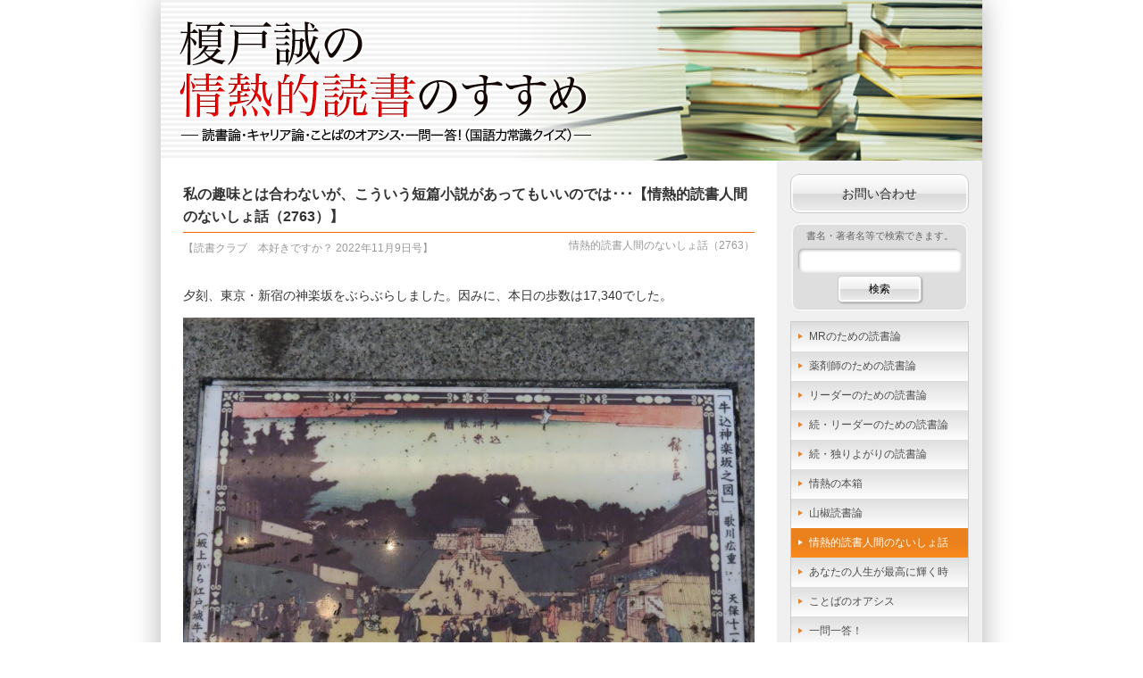

--- FILE ---
content_type: text/html; charset=UTF-8
request_url: https://enokidoblog.net/talk/2022/11/60147
body_size: 53594
content:
<!DOCTYPE HTML>
<html lang="ja">
<head>
<meta charset="utf-8">
<meta http-equiv="X-UA-Compatible" content="IE=edge,chrome=1">
<title>私の趣味とは合わないが、こういう短篇小説があってもいいのでは･･･【情熱的読書人間のないしょ話（2763）】 &laquo;  榎戸誠の情熱的読書のすすめ</title>
<link rel="stylesheet" href="https://enokidoblog.net/wp-content/themes/enokido_2014/style.css?20260349" type="text/css">
<meta name='robots' content='max-image-preview:large' />
<link rel='dns-prefetch' href='//static.addtoany.com' />
<link rel="alternate" type="application/rss+xml" title="榎戸誠の情熱的読書のすすめ &raquo; フィード" href="https://enokidoblog.net/feed" />
<link rel="alternate" type="application/rss+xml" title="榎戸誠の情熱的読書のすすめ &raquo; コメントフィード" href="https://enokidoblog.net/comments/feed" />
<link rel="alternate" title="oEmbed (JSON)" type="application/json+oembed" href="https://enokidoblog.net/wp-json/oembed/1.0/embed?url=https%3A%2F%2Fenokidoblog.net%2Ftalk%2F2022%2F11%2F60147" />
<link rel="alternate" title="oEmbed (XML)" type="text/xml+oembed" href="https://enokidoblog.net/wp-json/oembed/1.0/embed?url=https%3A%2F%2Fenokidoblog.net%2Ftalk%2F2022%2F11%2F60147&#038;format=xml" />
<style id='wp-img-auto-sizes-contain-inline-css' type='text/css'>
img:is([sizes=auto i],[sizes^="auto," i]){contain-intrinsic-size:3000px 1500px}
/*# sourceURL=wp-img-auto-sizes-contain-inline-css */
</style>
<style id='wp-emoji-styles-inline-css' type='text/css'>

	img.wp-smiley, img.emoji {
		display: inline !important;
		border: none !important;
		box-shadow: none !important;
		height: 1em !important;
		width: 1em !important;
		margin: 0 0.07em !important;
		vertical-align: -0.1em !important;
		background: none !important;
		padding: 0 !important;
	}
/*# sourceURL=wp-emoji-styles-inline-css */
</style>
<style id='wp-block-library-inline-css' type='text/css'>
:root{--wp-block-synced-color:#7a00df;--wp-block-synced-color--rgb:122,0,223;--wp-bound-block-color:var(--wp-block-synced-color);--wp-editor-canvas-background:#ddd;--wp-admin-theme-color:#007cba;--wp-admin-theme-color--rgb:0,124,186;--wp-admin-theme-color-darker-10:#006ba1;--wp-admin-theme-color-darker-10--rgb:0,107,160.5;--wp-admin-theme-color-darker-20:#005a87;--wp-admin-theme-color-darker-20--rgb:0,90,135;--wp-admin-border-width-focus:2px}@media (min-resolution:192dpi){:root{--wp-admin-border-width-focus:1.5px}}.wp-element-button{cursor:pointer}:root .has-very-light-gray-background-color{background-color:#eee}:root .has-very-dark-gray-background-color{background-color:#313131}:root .has-very-light-gray-color{color:#eee}:root .has-very-dark-gray-color{color:#313131}:root .has-vivid-green-cyan-to-vivid-cyan-blue-gradient-background{background:linear-gradient(135deg,#00d084,#0693e3)}:root .has-purple-crush-gradient-background{background:linear-gradient(135deg,#34e2e4,#4721fb 50%,#ab1dfe)}:root .has-hazy-dawn-gradient-background{background:linear-gradient(135deg,#faaca8,#dad0ec)}:root .has-subdued-olive-gradient-background{background:linear-gradient(135deg,#fafae1,#67a671)}:root .has-atomic-cream-gradient-background{background:linear-gradient(135deg,#fdd79a,#004a59)}:root .has-nightshade-gradient-background{background:linear-gradient(135deg,#330968,#31cdcf)}:root .has-midnight-gradient-background{background:linear-gradient(135deg,#020381,#2874fc)}:root{--wp--preset--font-size--normal:16px;--wp--preset--font-size--huge:42px}.has-regular-font-size{font-size:1em}.has-larger-font-size{font-size:2.625em}.has-normal-font-size{font-size:var(--wp--preset--font-size--normal)}.has-huge-font-size{font-size:var(--wp--preset--font-size--huge)}.has-text-align-center{text-align:center}.has-text-align-left{text-align:left}.has-text-align-right{text-align:right}.has-fit-text{white-space:nowrap!important}#end-resizable-editor-section{display:none}.aligncenter{clear:both}.items-justified-left{justify-content:flex-start}.items-justified-center{justify-content:center}.items-justified-right{justify-content:flex-end}.items-justified-space-between{justify-content:space-between}.screen-reader-text{border:0;clip-path:inset(50%);height:1px;margin:-1px;overflow:hidden;padding:0;position:absolute;width:1px;word-wrap:normal!important}.screen-reader-text:focus{background-color:#ddd;clip-path:none;color:#444;display:block;font-size:1em;height:auto;left:5px;line-height:normal;padding:15px 23px 14px;text-decoration:none;top:5px;width:auto;z-index:100000}html :where(.has-border-color){border-style:solid}html :where([style*=border-top-color]){border-top-style:solid}html :where([style*=border-right-color]){border-right-style:solid}html :where([style*=border-bottom-color]){border-bottom-style:solid}html :where([style*=border-left-color]){border-left-style:solid}html :where([style*=border-width]){border-style:solid}html :where([style*=border-top-width]){border-top-style:solid}html :where([style*=border-right-width]){border-right-style:solid}html :where([style*=border-bottom-width]){border-bottom-style:solid}html :where([style*=border-left-width]){border-left-style:solid}html :where(img[class*=wp-image-]){height:auto;max-width:100%}:where(figure){margin:0 0 1em}html :where(.is-position-sticky){--wp-admin--admin-bar--position-offset:var(--wp-admin--admin-bar--height,0px)}@media screen and (max-width:600px){html :where(.is-position-sticky){--wp-admin--admin-bar--position-offset:0px}}

/*# sourceURL=wp-block-library-inline-css */
</style><style id='global-styles-inline-css' type='text/css'>
:root{--wp--preset--aspect-ratio--square: 1;--wp--preset--aspect-ratio--4-3: 4/3;--wp--preset--aspect-ratio--3-4: 3/4;--wp--preset--aspect-ratio--3-2: 3/2;--wp--preset--aspect-ratio--2-3: 2/3;--wp--preset--aspect-ratio--16-9: 16/9;--wp--preset--aspect-ratio--9-16: 9/16;--wp--preset--color--black: #000000;--wp--preset--color--cyan-bluish-gray: #abb8c3;--wp--preset--color--white: #ffffff;--wp--preset--color--pale-pink: #f78da7;--wp--preset--color--vivid-red: #cf2e2e;--wp--preset--color--luminous-vivid-orange: #ff6900;--wp--preset--color--luminous-vivid-amber: #fcb900;--wp--preset--color--light-green-cyan: #7bdcb5;--wp--preset--color--vivid-green-cyan: #00d084;--wp--preset--color--pale-cyan-blue: #8ed1fc;--wp--preset--color--vivid-cyan-blue: #0693e3;--wp--preset--color--vivid-purple: #9b51e0;--wp--preset--gradient--vivid-cyan-blue-to-vivid-purple: linear-gradient(135deg,rgb(6,147,227) 0%,rgb(155,81,224) 100%);--wp--preset--gradient--light-green-cyan-to-vivid-green-cyan: linear-gradient(135deg,rgb(122,220,180) 0%,rgb(0,208,130) 100%);--wp--preset--gradient--luminous-vivid-amber-to-luminous-vivid-orange: linear-gradient(135deg,rgb(252,185,0) 0%,rgb(255,105,0) 100%);--wp--preset--gradient--luminous-vivid-orange-to-vivid-red: linear-gradient(135deg,rgb(255,105,0) 0%,rgb(207,46,46) 100%);--wp--preset--gradient--very-light-gray-to-cyan-bluish-gray: linear-gradient(135deg,rgb(238,238,238) 0%,rgb(169,184,195) 100%);--wp--preset--gradient--cool-to-warm-spectrum: linear-gradient(135deg,rgb(74,234,220) 0%,rgb(151,120,209) 20%,rgb(207,42,186) 40%,rgb(238,44,130) 60%,rgb(251,105,98) 80%,rgb(254,248,76) 100%);--wp--preset--gradient--blush-light-purple: linear-gradient(135deg,rgb(255,206,236) 0%,rgb(152,150,240) 100%);--wp--preset--gradient--blush-bordeaux: linear-gradient(135deg,rgb(254,205,165) 0%,rgb(254,45,45) 50%,rgb(107,0,62) 100%);--wp--preset--gradient--luminous-dusk: linear-gradient(135deg,rgb(255,203,112) 0%,rgb(199,81,192) 50%,rgb(65,88,208) 100%);--wp--preset--gradient--pale-ocean: linear-gradient(135deg,rgb(255,245,203) 0%,rgb(182,227,212) 50%,rgb(51,167,181) 100%);--wp--preset--gradient--electric-grass: linear-gradient(135deg,rgb(202,248,128) 0%,rgb(113,206,126) 100%);--wp--preset--gradient--midnight: linear-gradient(135deg,rgb(2,3,129) 0%,rgb(40,116,252) 100%);--wp--preset--font-size--small: 13px;--wp--preset--font-size--medium: 20px;--wp--preset--font-size--large: 36px;--wp--preset--font-size--x-large: 42px;--wp--preset--spacing--20: 0.44rem;--wp--preset--spacing--30: 0.67rem;--wp--preset--spacing--40: 1rem;--wp--preset--spacing--50: 1.5rem;--wp--preset--spacing--60: 2.25rem;--wp--preset--spacing--70: 3.38rem;--wp--preset--spacing--80: 5.06rem;--wp--preset--shadow--natural: 6px 6px 9px rgba(0, 0, 0, 0.2);--wp--preset--shadow--deep: 12px 12px 50px rgba(0, 0, 0, 0.4);--wp--preset--shadow--sharp: 6px 6px 0px rgba(0, 0, 0, 0.2);--wp--preset--shadow--outlined: 6px 6px 0px -3px rgb(255, 255, 255), 6px 6px rgb(0, 0, 0);--wp--preset--shadow--crisp: 6px 6px 0px rgb(0, 0, 0);}:where(.is-layout-flex){gap: 0.5em;}:where(.is-layout-grid){gap: 0.5em;}body .is-layout-flex{display: flex;}.is-layout-flex{flex-wrap: wrap;align-items: center;}.is-layout-flex > :is(*, div){margin: 0;}body .is-layout-grid{display: grid;}.is-layout-grid > :is(*, div){margin: 0;}:where(.wp-block-columns.is-layout-flex){gap: 2em;}:where(.wp-block-columns.is-layout-grid){gap: 2em;}:where(.wp-block-post-template.is-layout-flex){gap: 1.25em;}:where(.wp-block-post-template.is-layout-grid){gap: 1.25em;}.has-black-color{color: var(--wp--preset--color--black) !important;}.has-cyan-bluish-gray-color{color: var(--wp--preset--color--cyan-bluish-gray) !important;}.has-white-color{color: var(--wp--preset--color--white) !important;}.has-pale-pink-color{color: var(--wp--preset--color--pale-pink) !important;}.has-vivid-red-color{color: var(--wp--preset--color--vivid-red) !important;}.has-luminous-vivid-orange-color{color: var(--wp--preset--color--luminous-vivid-orange) !important;}.has-luminous-vivid-amber-color{color: var(--wp--preset--color--luminous-vivid-amber) !important;}.has-light-green-cyan-color{color: var(--wp--preset--color--light-green-cyan) !important;}.has-vivid-green-cyan-color{color: var(--wp--preset--color--vivid-green-cyan) !important;}.has-pale-cyan-blue-color{color: var(--wp--preset--color--pale-cyan-blue) !important;}.has-vivid-cyan-blue-color{color: var(--wp--preset--color--vivid-cyan-blue) !important;}.has-vivid-purple-color{color: var(--wp--preset--color--vivid-purple) !important;}.has-black-background-color{background-color: var(--wp--preset--color--black) !important;}.has-cyan-bluish-gray-background-color{background-color: var(--wp--preset--color--cyan-bluish-gray) !important;}.has-white-background-color{background-color: var(--wp--preset--color--white) !important;}.has-pale-pink-background-color{background-color: var(--wp--preset--color--pale-pink) !important;}.has-vivid-red-background-color{background-color: var(--wp--preset--color--vivid-red) !important;}.has-luminous-vivid-orange-background-color{background-color: var(--wp--preset--color--luminous-vivid-orange) !important;}.has-luminous-vivid-amber-background-color{background-color: var(--wp--preset--color--luminous-vivid-amber) !important;}.has-light-green-cyan-background-color{background-color: var(--wp--preset--color--light-green-cyan) !important;}.has-vivid-green-cyan-background-color{background-color: var(--wp--preset--color--vivid-green-cyan) !important;}.has-pale-cyan-blue-background-color{background-color: var(--wp--preset--color--pale-cyan-blue) !important;}.has-vivid-cyan-blue-background-color{background-color: var(--wp--preset--color--vivid-cyan-blue) !important;}.has-vivid-purple-background-color{background-color: var(--wp--preset--color--vivid-purple) !important;}.has-black-border-color{border-color: var(--wp--preset--color--black) !important;}.has-cyan-bluish-gray-border-color{border-color: var(--wp--preset--color--cyan-bluish-gray) !important;}.has-white-border-color{border-color: var(--wp--preset--color--white) !important;}.has-pale-pink-border-color{border-color: var(--wp--preset--color--pale-pink) !important;}.has-vivid-red-border-color{border-color: var(--wp--preset--color--vivid-red) !important;}.has-luminous-vivid-orange-border-color{border-color: var(--wp--preset--color--luminous-vivid-orange) !important;}.has-luminous-vivid-amber-border-color{border-color: var(--wp--preset--color--luminous-vivid-amber) !important;}.has-light-green-cyan-border-color{border-color: var(--wp--preset--color--light-green-cyan) !important;}.has-vivid-green-cyan-border-color{border-color: var(--wp--preset--color--vivid-green-cyan) !important;}.has-pale-cyan-blue-border-color{border-color: var(--wp--preset--color--pale-cyan-blue) !important;}.has-vivid-cyan-blue-border-color{border-color: var(--wp--preset--color--vivid-cyan-blue) !important;}.has-vivid-purple-border-color{border-color: var(--wp--preset--color--vivid-purple) !important;}.has-vivid-cyan-blue-to-vivid-purple-gradient-background{background: var(--wp--preset--gradient--vivid-cyan-blue-to-vivid-purple) !important;}.has-light-green-cyan-to-vivid-green-cyan-gradient-background{background: var(--wp--preset--gradient--light-green-cyan-to-vivid-green-cyan) !important;}.has-luminous-vivid-amber-to-luminous-vivid-orange-gradient-background{background: var(--wp--preset--gradient--luminous-vivid-amber-to-luminous-vivid-orange) !important;}.has-luminous-vivid-orange-to-vivid-red-gradient-background{background: var(--wp--preset--gradient--luminous-vivid-orange-to-vivid-red) !important;}.has-very-light-gray-to-cyan-bluish-gray-gradient-background{background: var(--wp--preset--gradient--very-light-gray-to-cyan-bluish-gray) !important;}.has-cool-to-warm-spectrum-gradient-background{background: var(--wp--preset--gradient--cool-to-warm-spectrum) !important;}.has-blush-light-purple-gradient-background{background: var(--wp--preset--gradient--blush-light-purple) !important;}.has-blush-bordeaux-gradient-background{background: var(--wp--preset--gradient--blush-bordeaux) !important;}.has-luminous-dusk-gradient-background{background: var(--wp--preset--gradient--luminous-dusk) !important;}.has-pale-ocean-gradient-background{background: var(--wp--preset--gradient--pale-ocean) !important;}.has-electric-grass-gradient-background{background: var(--wp--preset--gradient--electric-grass) !important;}.has-midnight-gradient-background{background: var(--wp--preset--gradient--midnight) !important;}.has-small-font-size{font-size: var(--wp--preset--font-size--small) !important;}.has-medium-font-size{font-size: var(--wp--preset--font-size--medium) !important;}.has-large-font-size{font-size: var(--wp--preset--font-size--large) !important;}.has-x-large-font-size{font-size: var(--wp--preset--font-size--x-large) !important;}
/*# sourceURL=global-styles-inline-css */
</style>

<style id='classic-theme-styles-inline-css' type='text/css'>
/*! This file is auto-generated */
.wp-block-button__link{color:#fff;background-color:#32373c;border-radius:9999px;box-shadow:none;text-decoration:none;padding:calc(.667em + 2px) calc(1.333em + 2px);font-size:1.125em}.wp-block-file__button{background:#32373c;color:#fff;text-decoration:none}
/*# sourceURL=/wp-includes/css/classic-themes.min.css */
</style>
<link rel='stylesheet' id='contact-form-7-css' href='https://enokidoblog.net/wp-content/plugins/contact-form-7/includes/css/styles.css?ver=6.1.4' type='text/css' media='all' />
<link rel='stylesheet' id='jquery-ui-dialog-min-css-css' href='https://enokidoblog.net/wp-includes/css/jquery-ui-dialog.min.css?ver=6.9' type='text/css' media='all' />
<link rel='stylesheet' id='contact-form-7-confirm-plus-css' href='https://enokidoblog.net/wp-content/plugins/confirm-plus-contact-form-7/assets/css/styles.css?ver=20240711_030700' type='text/css' media='all' />
<link rel='stylesheet' id='addtoany-css' href='https://enokidoblog.net/wp-content/plugins/add-to-any/addtoany.min.css?ver=1.16' type='text/css' media='all' />
<script type="text/javascript" id="addtoany-core-js-before">
/* <![CDATA[ */
window.a2a_config=window.a2a_config||{};a2a_config.callbacks=[];a2a_config.overlays=[];a2a_config.templates={};a2a_localize = {
	Share: "共有",
	Save: "ブックマーク",
	Subscribe: "購読",
	Email: "メール",
	Bookmark: "ブックマーク",
	ShowAll: "すべて表示する",
	ShowLess: "小さく表示する",
	FindServices: "サービスを探す",
	FindAnyServiceToAddTo: "追加するサービスを今すぐ探す",
	PoweredBy: "Powered by",
	ShareViaEmail: "メールでシェアする",
	SubscribeViaEmail: "メールで購読する",
	BookmarkInYourBrowser: "ブラウザにブックマーク",
	BookmarkInstructions: "このページをブックマークするには、 Ctrl+D または \u2318+D を押下。",
	AddToYourFavorites: "お気に入りに追加",
	SendFromWebOrProgram: "任意のメールアドレスまたはメールプログラムから送信",
	EmailProgram: "メールプログラム",
	More: "詳細&#8230;",
	ThanksForSharing: "共有ありがとうございます !",
	ThanksForFollowing: "フォローありがとうございます !"
};


//# sourceURL=addtoany-core-js-before
/* ]]> */
</script>
<script type="text/javascript" defer src="https://static.addtoany.com/menu/page.js" id="addtoany-core-js"></script>
<script type="text/javascript" src="https://enokidoblog.net/wp-includes/js/jquery/jquery.min.js?ver=3.7.1" id="jquery-core-js"></script>
<script type="text/javascript" src="https://enokidoblog.net/wp-includes/js/jquery/jquery-migrate.min.js?ver=3.4.1" id="jquery-migrate-js"></script>
<script type="text/javascript" defer src="https://enokidoblog.net/wp-content/plugins/add-to-any/addtoany.min.js?ver=1.1" id="addtoany-jquery-js"></script>
<link rel="https://api.w.org/" href="https://enokidoblog.net/wp-json/" /><link rel="alternate" title="JSON" type="application/json" href="https://enokidoblog.net/wp-json/wp/v2/posts/60147" /><link rel="EditURI" type="application/rsd+xml" title="RSD" href="https://enokidoblog.net/xmlrpc.php?rsd" />
<meta name="generator" content="WordPress 6.9" />
<link rel="canonical" href="https://enokidoblog.net/talk/2022/11/60147" />
<link rel='shortlink' href='https://enokidoblog.net/?p=60147' />
<style data-context="foundation-flickity-css">/*! Flickity v2.0.2
http://flickity.metafizzy.co
---------------------------------------------- */.flickity-enabled{position:relative}.flickity-enabled:focus{outline:0}.flickity-viewport{overflow:hidden;position:relative;height:100%}.flickity-slider{position:absolute;width:100%;height:100%}.flickity-enabled.is-draggable{-webkit-tap-highlight-color:transparent;tap-highlight-color:transparent;-webkit-user-select:none;-moz-user-select:none;-ms-user-select:none;user-select:none}.flickity-enabled.is-draggable .flickity-viewport{cursor:move;cursor:-webkit-grab;cursor:grab}.flickity-enabled.is-draggable .flickity-viewport.is-pointer-down{cursor:-webkit-grabbing;cursor:grabbing}.flickity-prev-next-button{position:absolute;top:50%;width:44px;height:44px;border:none;border-radius:50%;background:#fff;background:hsla(0,0%,100%,.75);cursor:pointer;-webkit-transform:translateY(-50%);transform:translateY(-50%)}.flickity-prev-next-button:hover{background:#fff}.flickity-prev-next-button:focus{outline:0;box-shadow:0 0 0 5px #09f}.flickity-prev-next-button:active{opacity:.6}.flickity-prev-next-button.previous{left:10px}.flickity-prev-next-button.next{right:10px}.flickity-rtl .flickity-prev-next-button.previous{left:auto;right:10px}.flickity-rtl .flickity-prev-next-button.next{right:auto;left:10px}.flickity-prev-next-button:disabled{opacity:.3;cursor:auto}.flickity-prev-next-button svg{position:absolute;left:20%;top:20%;width:60%;height:60%}.flickity-prev-next-button .arrow{fill:#333}.flickity-page-dots{position:absolute;width:100%;bottom:-25px;padding:0;margin:0;list-style:none;text-align:center;line-height:1}.flickity-rtl .flickity-page-dots{direction:rtl}.flickity-page-dots .dot{display:inline-block;width:10px;height:10px;margin:0 8px;background:#333;border-radius:50%;opacity:.25;cursor:pointer}.flickity-page-dots .dot.is-selected{opacity:1}</style><style data-context="foundation-slideout-css">.slideout-menu{position:fixed;left:0;top:0;bottom:0;right:auto;z-index:0;width:256px;overflow-y:auto;-webkit-overflow-scrolling:touch;display:none}.slideout-menu.pushit-right{left:auto;right:0}.slideout-panel{position:relative;z-index:1;will-change:transform}.slideout-open,.slideout-open .slideout-panel,.slideout-open body{overflow:hidden}.slideout-open .slideout-menu{display:block}.pushit{display:none}</style><style type="text/css">.recentcomments a{display:inline !important;padding:0 !important;margin:0 !important;}</style><style>.ios7.web-app-mode.has-fixed header{ background-color: rgba(237,237,231,.88);}</style><script type="text/javascript">
$(function(){
	$('#totop a').click(function(){
		var speed = 1000;
		var href= $(this).attr('href');
		var target = $(href == '#' || href == '' ? 'html' : href);
		var position = target.offset().top;
		$('html, body').animate({scrollTop: 0}, speed, 'swing');
		return false;
	});
});
</script>
<script type="text/javascript">
var _gaq = _gaq || [];
_gaq.push(['_setAccount', 'UA-11576857-1']);
_gaq.push(['_trackPageview']);
(function() {
	var ga = document.createElement('script'); ga.type = 'text/javascript'; ga.async = true;
	ga.src = ('https:' == document.location.protocol ? 'https://ssl' : 'http://www') + '.google-analytics.com/ga.js';
	var s = document.getElementsByTagName('script')[0]; s.parentNode.insertBefore(ga, s);
})();
</script>
<!--[if lt IE 9]>
<script src="http://html5shiv.googlecode.com/svn/trunk/html5.js"></script>
<script src="http://ie7-js.googlecode.com/svn/version/2.1(beta4)/IE9.js"></script>
<script src="http://css3-mediaqueries-js.googlecode.com/svn/trunk/css3-mediaqueries.js"></script>
<![endif]-->
<link rel='stylesheet' id='yarppRelatedCss-css' href='https://enokidoblog.net/wp-content/plugins/yet-another-related-posts-plugin/style/related.css?ver=5.30.11' type='text/css' media='all' />
</head>
<body>
<div id="fb-root"></div>
<script async defer crossorigin="anonymous" src="https://connect.facebook.net/ja_JP/sdk.js#xfbml=1&version=v16.0&appId=760299388799707&autoLogAppEvents=1" nonce="YLTxaa25"></script>
<!--<script>
(function(d, s, id) {
	var js, fjs = d.getElementsByTagName(s)[0];
	if (d.getElementById(id)) return;
	js = d.createElement(s); js.id = id;
	js.src = "//connect.facebook.net/ja_JP/sdk.js#xfbml=1&version=v2.0";
	fjs.parentNode.insertBefore(js, fjs);
}(document, 'script', 'facebook-jssdk'));
</script>-->
<div id="wrapper">
	<header>
		<h1><a href="https://enokidoblog.net/"><img src="https://enokidoblog.net/wp-content/themes/enokido_2014/img/header.png" alt="榎戸誠の情熱的読書のすすめ -3つの読書論・ことばのオアシス・国語力常識クイズ（一問一答!）-" width="100%"></a></h1>
	</header>
	<div id="main" class="clearfix">
		<article id="single">
			<h2>私の趣味とは合わないが、こういう短篇小説があってもいいのでは･･･【情熱的読書人間のないしょ話（2763）】</h2>
			<div id="rensai" class="clearfix">
				<span class='ymd'>【読書クラブ　本好きですか？ 2022年11月9日号】</span>
				<span class='title'>情熱的読書人間のないしょ話（2763）</span>
			</div>
<p>夕刻、東京・新宿の神楽坂をぶらぶらしました。因みに、本日の歩数は17,340でした。</p>
<p><a href="https://enokidoblog.net/wp-content/uploads/2022/11/IMG_4646-1.jpg"><img fetchpriority="high" decoding="async" src="https://enokidoblog.net/wp-content/uploads/2022/11/IMG_4646-1-1024x768.jpg" alt="" width="1024" height="768" class="alignnone size-large wp-image-60154" srcset="https://enokidoblog.net/wp-content/uploads/2022/11/IMG_4646-1.jpg 1024w, https://enokidoblog.net/wp-content/uploads/2022/11/IMG_4646-1-300x225.jpg 300w, https://enokidoblog.net/wp-content/uploads/2022/11/IMG_4646-1-768x576.jpg 768w" sizes="(max-width: 1024px) 100vw, 1024px" /></a></p>
<p><a href="https://enokidoblog.net/wp-content/uploads/2022/11/IMG_4622-1.jpg"><img decoding="async" src="https://enokidoblog.net/wp-content/uploads/2022/11/IMG_4622-1-1024x768.jpg" alt="" width="1024" height="768" class="alignnone size-large wp-image-60155" srcset="https://enokidoblog.net/wp-content/uploads/2022/11/IMG_4622-1.jpg 1024w, https://enokidoblog.net/wp-content/uploads/2022/11/IMG_4622-1-300x225.jpg 300w, https://enokidoblog.net/wp-content/uploads/2022/11/IMG_4622-1-768x576.jpg 768w" sizes="(max-width: 1024px) 100vw, 1024px" /></a></p>
<p><a href="https://enokidoblog.net/wp-content/uploads/2022/11/IMG_4626-1.jpg"><img decoding="async" src="https://enokidoblog.net/wp-content/uploads/2022/11/IMG_4626-1-1024x768.jpg" alt="" width="1024" height="768" class="alignnone size-large wp-image-60156" srcset="https://enokidoblog.net/wp-content/uploads/2022/11/IMG_4626-1.jpg 1024w, https://enokidoblog.net/wp-content/uploads/2022/11/IMG_4626-1-300x225.jpg 300w, https://enokidoblog.net/wp-content/uploads/2022/11/IMG_4626-1-768x576.jpg 768w" sizes="(max-width: 1024px) 100vw, 1024px" /></a></p>
<p><a href="https://enokidoblog.net/wp-content/uploads/2022/11/IMG_4631-1-e1668077665411.jpg"><img loading="lazy" decoding="async" src="https://enokidoblog.net/wp-content/uploads/2022/11/IMG_4631-1-e1668077665411-768x1024.jpg" alt="" width="768" height="1024" class="alignnone size-large wp-image-60157" srcset="https://enokidoblog.net/wp-content/uploads/2022/11/IMG_4631-1-e1668077665411.jpg 768w, https://enokidoblog.net/wp-content/uploads/2022/11/IMG_4631-1-e1668077665411-225x300.jpg 225w" sizes="auto, (max-width: 768px) 100vw, 768px" /></a></p>
<p><a href="https://enokidoblog.net/wp-content/uploads/2022/11/IMG_4632.jpg"><img loading="lazy" decoding="async" src="https://enokidoblog.net/wp-content/uploads/2022/11/IMG_4632-1024x768.jpg" alt="" width="1024" height="768" class="alignnone size-large wp-image-60158" srcset="https://enokidoblog.net/wp-content/uploads/2022/11/IMG_4632.jpg 1024w, https://enokidoblog.net/wp-content/uploads/2022/11/IMG_4632-300x225.jpg 300w, https://enokidoblog.net/wp-content/uploads/2022/11/IMG_4632-768x576.jpg 768w" sizes="auto, (max-width: 1024px) 100vw, 1024px" /></a></p>
<p><a href="https://enokidoblog.net/wp-content/uploads/2022/11/IMG_4640-e1668077717325.jpg"><img loading="lazy" decoding="async" src="https://enokidoblog.net/wp-content/uploads/2022/11/IMG_4640-e1668077717325-768x1024.jpg" alt="" width="768" height="1024" class="alignnone size-large wp-image-60159" srcset="https://enokidoblog.net/wp-content/uploads/2022/11/IMG_4640-e1668077717325.jpg 768w, https://enokidoblog.net/wp-content/uploads/2022/11/IMG_4640-e1668077717325-225x300.jpg 225w" sizes="auto, (max-width: 768px) 100vw, 768px" /></a></p>
<p><a href="https://enokidoblog.net/wp-content/uploads/2022/11/IMG_4642-e1668077742765.jpg"><img loading="lazy" decoding="async" src="https://enokidoblog.net/wp-content/uploads/2022/11/IMG_4642-e1668077742765-768x1024.jpg" alt="" width="768" height="1024" class="alignnone size-large wp-image-60160" srcset="https://enokidoblog.net/wp-content/uploads/2022/11/IMG_4642-e1668077742765.jpg 768w, https://enokidoblog.net/wp-content/uploads/2022/11/IMG_4642-e1668077742765-225x300.jpg 225w" sizes="auto, (max-width: 768px) 100vw, 768px" /></a></p>
<p><a href="https://enokidoblog.net/wp-content/uploads/2022/11/IMG_4643.jpg"><img loading="lazy" decoding="async" src="https://enokidoblog.net/wp-content/uploads/2022/11/IMG_4643-1024x768.jpg" alt="" width="1024" height="768" class="alignnone size-large wp-image-60161" srcset="https://enokidoblog.net/wp-content/uploads/2022/11/IMG_4643.jpg 1024w, https://enokidoblog.net/wp-content/uploads/2022/11/IMG_4643-300x225.jpg 300w, https://enokidoblog.net/wp-content/uploads/2022/11/IMG_4643-768x576.jpg 768w" sizes="auto, (max-width: 1024px) 100vw, 1024px" /></a></p>
<p><a href="https://enokidoblog.net/wp-content/uploads/2022/11/IMG_4647-e1668077782255.jpg"><img loading="lazy" decoding="async" src="https://enokidoblog.net/wp-content/uploads/2022/11/IMG_4647-e1668077782255-768x1024.jpg" alt="" width="768" height="1024" class="alignnone size-large wp-image-60162" srcset="https://enokidoblog.net/wp-content/uploads/2022/11/IMG_4647-e1668077782255.jpg 768w, https://enokidoblog.net/wp-content/uploads/2022/11/IMG_4647-e1668077782255-225x300.jpg 225w" sizes="auto, (max-width: 768px) 100vw, 768px" /></a></p>
<p><a href="https://enokidoblog.net/wp-content/uploads/2022/11/IMG_4641-e1668077810333.jpg"><img loading="lazy" decoding="async" src="https://enokidoblog.net/wp-content/uploads/2022/11/IMG_4641-e1668077810333-768x1024.jpg" alt="" width="768" height="1024" class="alignnone size-large wp-image-60163" srcset="https://enokidoblog.net/wp-content/uploads/2022/11/IMG_4641-e1668077810333.jpg 768w, https://enokidoblog.net/wp-content/uploads/2022/11/IMG_4641-e1668077810333-225x300.jpg 225w" sizes="auto, (max-width: 768px) 100vw, 768px" /></a></p>
<p><a href="https://enokidoblog.net/wp-content/uploads/2022/11/IMG_4650-e1668077835497.jpg"><img loading="lazy" decoding="async" src="https://enokidoblog.net/wp-content/uploads/2022/11/IMG_4650-e1668077835497-768x1024.jpg" alt="" width="768" height="1024" class="alignnone size-large wp-image-60164" srcset="https://enokidoblog.net/wp-content/uploads/2022/11/IMG_4650-e1668077835497.jpg 768w, https://enokidoblog.net/wp-content/uploads/2022/11/IMG_4650-e1668077835497-225x300.jpg 225w" sizes="auto, (max-width: 768px) 100vw, 768px" /></a></p>
<p><a href="https://enokidoblog.net/wp-content/uploads/2022/11/IMG_4653-e1668077856910.jpg"><img loading="lazy" decoding="async" src="https://enokidoblog.net/wp-content/uploads/2022/11/IMG_4653-e1668077856910-768x1024.jpg" alt="" width="768" height="1024" class="alignnone size-large wp-image-60165" srcset="https://enokidoblog.net/wp-content/uploads/2022/11/IMG_4653-e1668077856910.jpg 768w, https://enokidoblog.net/wp-content/uploads/2022/11/IMG_4653-e1668077856910-225x300.jpg 225w" sizes="auto, (max-width: 768px) 100vw, 768px" /></a></p>
<p><a href="https://enokidoblog.net/wp-content/uploads/2022/11/IMG_4654-e1668077887583.jpg"><img loading="lazy" decoding="async" src="https://enokidoblog.net/wp-content/uploads/2022/11/IMG_4654-e1668077887583-768x1024.jpg" alt="" width="768" height="1024" class="alignnone size-large wp-image-60166" srcset="https://enokidoblog.net/wp-content/uploads/2022/11/IMG_4654-e1668077887583.jpg 768w, https://enokidoblog.net/wp-content/uploads/2022/11/IMG_4654-e1668077887583-225x300.jpg 225w" sizes="auto, (max-width: 768px) 100vw, 768px" /></a></p>
<p><a href="https://enokidoblog.net/wp-content/uploads/2022/11/IMG_4242-e1668077912726.jpg"><img loading="lazy" decoding="async" src="https://enokidoblog.net/wp-content/uploads/2022/11/IMG_4242-e1668077912726-768x1024.jpg" alt="" width="768" height="1024" class="alignnone size-large wp-image-60167" srcset="https://enokidoblog.net/wp-content/uploads/2022/11/IMG_4242-e1668077912726.jpg 768w, https://enokidoblog.net/wp-content/uploads/2022/11/IMG_4242-e1668077912726-225x300.jpg 225w" sizes="auto, (max-width: 768px) 100vw, 768px" /></a></p>
<p>閑話休題、読売新聞の書評欄で金子拓が、「谷丹三という小説家をご存じだろうか。･･･種村（季弘）氏が注目した『脱がし屋』なる短篇は、女体をとことんまで見つめ描写し尽くす。そのさまは官能を超え解剖学に近づく。しかもその先にはアッと驚く結末が。牧野信一も顔負けの幻想世界が広がる」と、短篇集『人生は甘美である――谷丹三作品集』（谷丹三著、幻戯書房）を紹介しているのを見て、本書を手にしました。</p>
<p>「白いあしが自動出札機のむこうにうごきだす。ひととき、その青白さが歩行の中にねばりつくが、改札口をとびだし、ちょっと、佇立したのか。肉色の靴下をはいていず、フクラハギのかたまりが、ほっそりくびれた足首からカカトにかけてのピンク色の上で、ことさら、白く浮きだしている」。</p>
<p>「フラットカラーを走るその線どもが、くるいなくコートの上の線どもにつながる。またそれらが、ヒップの丸味をむきだしにしているスカートに･･･イヤ、そうはいかなし。ウェストのところでくびれたコートは、そこからはじまる尻のふくらみにぴったり糊付となっているようだが、その裾がしきりに、右へ、左へと往復運動をしている。見ているうちに、この運動が指のふくらみで、ユビとはくらべものにならないひろがり――ア夫人の見事なデン部であったろうか、それともだれかの――を、あきることなく、なでている感じになってくる」。</p>
<p>「一段あがるごとに、鼻のさきに尻のひとつがつきだされる。あまりに、中味がはいりすぎ、包むスカートがびりっといきそうであり、あるいは、縞馬の歩行のすぐあとにいけば、こんな工合になるのかもしれない。裸かのふくらはぎが、後足になるごとに、玉子をふたつ内側にいれているように盛りあがる」。</p>
<p>本書に収められている『<strong>脱がし屋</strong>』は、このような記述が延々と続きます。</p>
<p>私の趣味とは合わないが、こういう短篇小説があってもいいのでは。</p>
<div class="addtoany_share_save_container addtoany_content addtoany_content_bottom"><div class="a2a_kit a2a_kit_size_32 addtoany_list" data-a2a-url="https://enokidoblog.net/talk/2022/11/60147" data-a2a-title="私の趣味とは合わないが、こういう短篇小説があってもいいのでは･･･【情熱的読書人間のないしょ話（2763）】"><a class="a2a_button_facebook" href="https://www.addtoany.com/add_to/facebook?linkurl=https%3A%2F%2Fenokidoblog.net%2Ftalk%2F2022%2F11%2F60147&amp;linkname=%E7%A7%81%E3%81%AE%E8%B6%A3%E5%91%B3%E3%81%A8%E3%81%AF%E5%90%88%E3%82%8F%E3%81%AA%E3%81%84%E3%81%8C%E3%80%81%E3%81%93%E3%81%86%E3%81%84%E3%81%86%E7%9F%AD%E7%AF%87%E5%B0%8F%E8%AA%AC%E3%81%8C%E3%81%82%E3%81%A3%E3%81%A6%E3%82%82%E3%81%84%E3%81%84%E3%81%AE%E3%81%A7%E3%81%AF%EF%BD%A5%EF%BD%A5%EF%BD%A5%E3%80%90%E6%83%85%E7%86%B1%E7%9A%84%E8%AA%AD%E6%9B%B8%E4%BA%BA%E9%96%93%E3%81%AE%E3%81%AA%E3%81%84%E3%81%97%E3%82%87%E8%A9%B1%EF%BC%882763%EF%BC%89%E3%80%91" title="Facebook" rel="nofollow noopener" target="_blank"></a><a class="a2a_button_twitter" href="https://www.addtoany.com/add_to/twitter?linkurl=https%3A%2F%2Fenokidoblog.net%2Ftalk%2F2022%2F11%2F60147&amp;linkname=%E7%A7%81%E3%81%AE%E8%B6%A3%E5%91%B3%E3%81%A8%E3%81%AF%E5%90%88%E3%82%8F%E3%81%AA%E3%81%84%E3%81%8C%E3%80%81%E3%81%93%E3%81%86%E3%81%84%E3%81%86%E7%9F%AD%E7%AF%87%E5%B0%8F%E8%AA%AC%E3%81%8C%E3%81%82%E3%81%A3%E3%81%A6%E3%82%82%E3%81%84%E3%81%84%E3%81%AE%E3%81%A7%E3%81%AF%EF%BD%A5%EF%BD%A5%EF%BD%A5%E3%80%90%E6%83%85%E7%86%B1%E7%9A%84%E8%AA%AD%E6%9B%B8%E4%BA%BA%E9%96%93%E3%81%AE%E3%81%AA%E3%81%84%E3%81%97%E3%82%87%E8%A9%B1%EF%BC%882763%EF%BC%89%E3%80%91" title="Twitter" rel="nofollow noopener" target="_blank"></a><a class="a2a_button_pinterest" href="https://www.addtoany.com/add_to/pinterest?linkurl=https%3A%2F%2Fenokidoblog.net%2Ftalk%2F2022%2F11%2F60147&amp;linkname=%E7%A7%81%E3%81%AE%E8%B6%A3%E5%91%B3%E3%81%A8%E3%81%AF%E5%90%88%E3%82%8F%E3%81%AA%E3%81%84%E3%81%8C%E3%80%81%E3%81%93%E3%81%86%E3%81%84%E3%81%86%E7%9F%AD%E7%AF%87%E5%B0%8F%E8%AA%AC%E3%81%8C%E3%81%82%E3%81%A3%E3%81%A6%E3%82%82%E3%81%84%E3%81%84%E3%81%AE%E3%81%A7%E3%81%AF%EF%BD%A5%EF%BD%A5%EF%BD%A5%E3%80%90%E6%83%85%E7%86%B1%E7%9A%84%E8%AA%AD%E6%9B%B8%E4%BA%BA%E9%96%93%E3%81%AE%E3%81%AA%E3%81%84%E3%81%97%E3%82%87%E8%A9%B1%EF%BC%882763%EF%BC%89%E3%80%91" title="Pinterest" rel="nofollow noopener" target="_blank"></a><a class="a2a_button_tumblr" href="https://www.addtoany.com/add_to/tumblr?linkurl=https%3A%2F%2Fenokidoblog.net%2Ftalk%2F2022%2F11%2F60147&amp;linkname=%E7%A7%81%E3%81%AE%E8%B6%A3%E5%91%B3%E3%81%A8%E3%81%AF%E5%90%88%E3%82%8F%E3%81%AA%E3%81%84%E3%81%8C%E3%80%81%E3%81%93%E3%81%86%E3%81%84%E3%81%86%E7%9F%AD%E7%AF%87%E5%B0%8F%E8%AA%AC%E3%81%8C%E3%81%82%E3%81%A3%E3%81%A6%E3%82%82%E3%81%84%E3%81%84%E3%81%AE%E3%81%A7%E3%81%AF%EF%BD%A5%EF%BD%A5%EF%BD%A5%E3%80%90%E6%83%85%E7%86%B1%E7%9A%84%E8%AA%AD%E6%9B%B8%E4%BA%BA%E9%96%93%E3%81%AE%E3%81%AA%E3%81%84%E3%81%97%E3%82%87%E8%A9%B1%EF%BC%882763%EF%BC%89%E3%80%91" title="Tumblr" rel="nofollow noopener" target="_blank"></a><a class="a2a_button_email" href="https://www.addtoany.com/add_to/email?linkurl=https%3A%2F%2Fenokidoblog.net%2Ftalk%2F2022%2F11%2F60147&amp;linkname=%E7%A7%81%E3%81%AE%E8%B6%A3%E5%91%B3%E3%81%A8%E3%81%AF%E5%90%88%E3%82%8F%E3%81%AA%E3%81%84%E3%81%8C%E3%80%81%E3%81%93%E3%81%86%E3%81%84%E3%81%86%E7%9F%AD%E7%AF%87%E5%B0%8F%E8%AA%AC%E3%81%8C%E3%81%82%E3%81%A3%E3%81%A6%E3%82%82%E3%81%84%E3%81%84%E3%81%AE%E3%81%A7%E3%81%AF%EF%BD%A5%EF%BD%A5%EF%BD%A5%E3%80%90%E6%83%85%E7%86%B1%E7%9A%84%E8%AA%AD%E6%9B%B8%E4%BA%BA%E9%96%93%E3%81%AE%E3%81%AA%E3%81%84%E3%81%97%E3%82%87%E8%A9%B1%EF%BC%882763%EF%BC%89%E3%80%91" title="Email" rel="nofollow noopener" target="_blank"></a><a class="a2a_dd addtoany_share_save addtoany_share" href="https://www.addtoany.com/share"></a></div></div><div class='yarpp yarpp-related yarpp-related-website yarpp-template-list'>
<!-- YARPP List -->
<h3 class="related_post_title">こちらのレビュー（書評）もどうぞ</h3><ul class="related_post wp_rp">
<li><a href="https://enokidoblog.net/talk/2015/06/12951" rel="bookmark" title="杜甫、李白、王維などの漢詩を深く味わいたい人の必読書･･･【情熱的読書人間のないしょ話（92）】">杜甫、李白、王維などの漢詩を深く味わいたい人の必読書･･･【情熱的読書人間のないしょ話（92）】</a></li>
<li><a href="https://enokidoblog.net/talk/2017/07/23364" rel="bookmark" title="腰にへばりついた河童に水底へ引きずり込まれていく裸女･･･【情熱的読書人間のないしょ話（806）】">腰にへばりついた河童に水底へ引きずり込まれていく裸女･･･【情熱的読書人間のないしょ話（806）】</a></li>
<li><a href="https://enokidoblog.net/talk/2017/07/23648" rel="bookmark" title="英国貴族の大邸宅を舞台に繰り広げられる生々しい人間ドラマ･･･【情熱的読書人間のないしょ話（824）】">英国貴族の大邸宅を舞台に繰り広げられる生々しい人間ドラマ･･･【情熱的読書人間のないしょ話（824）】</a></li>
<li><a href="https://enokidoblog.net/talk/2017/11/25286" rel="bookmark" title="辻邦生の芳醇な文章に酔い痴れる･･･【情熱的読書人間のないしょ話（934）】">辻邦生の芳醇な文章に酔い痴れる･･･【情熱的読書人間のないしょ話（934）】</a></li>
<li><a href="https://enokidoblog.net/talk/2017/12/26065" rel="bookmark" title="絵画のタイトルに騙されるな･･･【情熱的読書人間のないしょ話（977）】">絵画のタイトルに騙されるな･･･【情熱的読書人間のないしょ話（977）】</a></li>
<li><a href="https://enokidoblog.net/talk/2023/05/63740" rel="bookmark" title="･･････････････････  ･･･【情熱的読書人間のないしょ話（2935）】">･･････････････････  ･･･【情熱的読書人間のないしょ話（2935）】</a></li>
</ul>
</div>
			<div class="fb-like" data-href="https://enokidoblog.net/talk/2022/11/60147" data-width="" data-layout="button_count" data-action="like" data-size="small" data-share="false" style="height:22px; margin-top:40px; display:block; text-align:right;"></div>

			<div id="side_facebook" style="margin-bottom:24px;">
				<fb:like-box href="http://www.facebook.com/enokidoblog" width="640" show_faces="true" border_color="" stream="false" header="true"></fb:like-box>
			</div><!--side_facebook-->
			
			<p id="rensai_link">
				<a href="javascript:history.back(-1);">戻る</a>
				　|　
				<a href="https://enokidoblog.net/topics/talk/">「情熱的読書人間のないしょ話」一覧</a>
				　|　	
				<a href="https://enokidoblog.net/">トップページ</a>
			</p>
			<div id="totop"><a href="#">▲ ページの一番上へ</a></div><!--totop-->
		</article>
		<aside>
			<div id="side_contact">
				<a href="https://enokidoblog.net/contact">お問い合わせ</a>
			</div><!--side_contact-->
			<div id="side_search">
				<small style="margin-bottom:8px; display:inline-block;">書名・著者名等で検索できます。</small>
				<form role="search" method="get" id="searchform" class="searchform" action="https://enokidoblog.net/">
				<div>
					<label class="screen-reader-text" for="s">検索:</label>
					<input type="text" value="" name="s" id="s" />
					<input type="submit" id="searchsubmit" value="検索" />
				</div>
			</form>	
			</div><!--side_search-->
			<ul id="side_categorys_menu">
				<li><a href="https://enokidoblog.net/topics/mr/" id="menu_mr">MRのための読書論</a></li>
				<li><a href="https://enokidoblog.net/topics/yakuzaishi/" id="menu_yakuzaishi">薬剤師のための読書論</a></li>
				<li><a href="https://enokidoblog.net/topics/leader/" id="menu_leader">リーダーのための読書論</a></li>
				<li><a href="https://enokidoblog.net/topics/leader2/" id="menu_leader2">続・リーダーのための読書論</a></li>
				<li><a href="https://enokidoblog.net/topics/sequel/" id="menu_sequel">続・独りよがりの読書論</a></li>
				<li><a href="https://enokidoblog.net/topics/jounetsu/" id="menu_jounetsu">情熱の本箱</a></li>
				<li><a href="https://enokidoblog.net/topics/sanshou/" id="menu_sanshou">山椒読書論</a></li>
				<li><a href="https://enokidoblog.net/topics/talk/" class='active' id="menu_talk">情熱的読書人間のないしょ話</a></li>
				<li><a href="https://enokidoblog.net/topics/life/" id="menu_life">あなたの人生が最高に輝く時</a></li>
				<li><a href="https://enokidoblog.net/topics/oasis/" id="menu_oasis">ことばのオアシス</a></li>
				<li><a href="https://enokidoblog.net/topics/answers/" id="menu_answers">一問一答！</a></li>
			</ul><!--side_categorys_menu-->
			<div id="side_author">
				<img src="https://enokidoblog.net/wp-content/themes/enokido_2014/img/enokidomakoto.jpg" alt="榎戸誠" width="100%">
				<small>情熱的読書人間・榎戸 誠</small>
				<a href="https://www.facebook.com/makoto.enokido" target="_blank">facebook</a>
			</div><!--side_author-->
						<ul id="side_text_link">
				<li><a href="http://www.daiichisankyo.co.jp/" target="_blank">第一三共 TOPページ</a></li>
				<li><a href="http://www.eppharmaline.co.jp/" target="_blank">EPファーマライン TOPページ</a></li>
				<li><a href="http://www.eps.co.jp/" target="_blank">イーピーエス TOPページ</a></li>
			</ul><!--side_text_link-->
			<ul id="side_banner_link">
				<!--<li><a href="http://www.amazon.co.jp//ref=as_sl_pc_tf_lc?tag=69jonetsu99-22&camp=1&creative=1&linkCode=ez&ref-refURL=http%3A%2F%2Fenokidoblog.net%2F" target="_blank"><img src="https://enokidoblog.net/wp-content/themes/enokido_2014/img/amazon.jpg" alt="Amazon" width="100%"></a></li>-->
				<li><a href="https://www.amazon.co.jp/gp/profile/amzn1.account.AHEL65572TZ2GBEWLQ7VNGS7RHMA/ref=cm_cr_dp_d_pdp?ie=UTF8" target="_blank"><img src="https://enokidoblog.net/wp-content/themes/enokido_2014/img/amazon.png" alt="amazon" width="100%"></a></li>
				<li><a href="http://hon-bako.com/?s=%E6%83%85%E7%86%B1%E7%9A%84%E8%AA%AD%E6%9B%B8%E4%BA%BA%E9%96%93%E3%83%BB%E6%A6%8E%E6%88%B8%E3%80%80%E8%AA%A0" target="_blank"><img src="https://enokidoblog.net/wp-content/themes/enokido_2014/img/honbakoyabanner.png" alt="ほんばこや" width="100%"></a></li>
				<li><a href="https://pharmacist.m3.com/column/bookreview" target="_blank"><img src="https://enokidoblog.net/wp-content/themes/enokido_2014/img/m3.jpg" alt="M3.com" width="100%"></a></li>
				<li><a href="https://www.mixonline.jp/%E6%A4%9C%E7%B4%A2%E7%B5%90%E6%9E%9C/tabid37.html?Search=%e6%83%85%e7%86%b1%e7%9a%84%e8%aa%ad%e6%9b%b8%e4%ba%ba%e9%96%93" target="_blank"><img src="https://enokidoblog.net/wp-content/themes/enokido_2014/img/mixonline01.png" alt="ミクスonline" width="100%"></a></li>
				<li><a href="http://www.r-agent.com/medical/kagayakutoki/" target="_blank" class="text_link">リクルートエージェント<br />榎戸誠の連載</a></li>
				<li><a href="https://www.epprocareer.co.jp/" target="_blank"><img src="https://enokidoblog.net/wp-content/themes/enokido_2014/img/bnr_elder.png" alt="EPプロキャリア株式会社" width="100%"></a></li>
				<li><a href="https://nscorporation.co.jp/" target="_blank"><img src="https://enokidoblog.net/wp-content/themes/enokido_2014/img/bnr_nsc.png" alt="NSコーポレーション" width="100%" /></a></li>
				<li><a href="http://www.myhomep.co.jp/" target="_blank"><img src="https://enokidoblog.net/wp-content/themes/enokido_2014/img/bnr_myhomep.jpg" alt="マイホームパートナー" width="100%" /></a></li>

			</ul><!--side_banner_link-->
		</aside>

	</div><!--main-->
	<footer>
		<small>Copyright <a href="https://enokidoblog.net/">情熱的読書人間・榎戸 誠</a> All Rights Reserved.</small>
	</footer>
</div><!--wrapper-->
<script type="speculationrules">
{"prefetch":[{"source":"document","where":{"and":[{"href_matches":"/*"},{"not":{"href_matches":["/wp-*.php","/wp-admin/*","/wp-content/uploads/*","/wp-content/*","/wp-content/plugins/*","/wp-content/themes/enokido_2014/*","/*\\?(.+)"]}},{"not":{"selector_matches":"a[rel~=\"nofollow\"]"}},{"not":{"selector_matches":".no-prefetch, .no-prefetch a"}}]},"eagerness":"conservative"}]}
</script>
<!-- Matomo --><script type="text/javascript">
/* <![CDATA[ */
(function () {
function initTracking() {
var _paq = window._paq = window._paq || [];
_paq.push(['trackPageView']);_paq.push(['enableLinkTracking']);_paq.push(['alwaysUseSendBeacon']);_paq.push(['setTrackerUrl', "\/\/enokidoblog.net\/wp-content\/plugins\/matomo\/app\/matomo.php"]);_paq.push(['setSiteId', '1']);var d=document, g=d.createElement('script'), s=d.getElementsByTagName('script')[0];
g.type='text/javascript'; g.async=true; g.src="\/\/enokidoblog.net\/wp-content\/uploads\/matomo\/matomo.js"; s.parentNode.insertBefore(g,s);
}
if (document.prerendering) {
	document.addEventListener('prerenderingchange', initTracking, {once: true});
} else {
	initTracking();
}
})();
/* ]]> */
</script>
<!-- End Matomo Code --><!-- Powered by WPtouch: 4.3.62 --><script type="text/javascript" src="https://enokidoblog.net/wp-includes/js/dist/hooks.min.js?ver=dd5603f07f9220ed27f1" id="wp-hooks-js"></script>
<script type="text/javascript" src="https://enokidoblog.net/wp-includes/js/dist/i18n.min.js?ver=c26c3dc7bed366793375" id="wp-i18n-js"></script>
<script type="text/javascript" id="wp-i18n-js-after">
/* <![CDATA[ */
wp.i18n.setLocaleData( { 'text direction\u0004ltr': [ 'ltr' ] } );
//# sourceURL=wp-i18n-js-after
/* ]]> */
</script>
<script type="text/javascript" src="https://enokidoblog.net/wp-content/plugins/contact-form-7/includes/swv/js/index.js?ver=6.1.4" id="swv-js"></script>
<script type="text/javascript" id="contact-form-7-js-translations">
/* <![CDATA[ */
( function( domain, translations ) {
	var localeData = translations.locale_data[ domain ] || translations.locale_data.messages;
	localeData[""].domain = domain;
	wp.i18n.setLocaleData( localeData, domain );
} )( "contact-form-7", {"translation-revision-date":"2025-11-30 08:12:23+0000","generator":"GlotPress\/4.0.3","domain":"messages","locale_data":{"messages":{"":{"domain":"messages","plural-forms":"nplurals=1; plural=0;","lang":"ja_JP"},"This contact form is placed in the wrong place.":["\u3053\u306e\u30b3\u30f3\u30bf\u30af\u30c8\u30d5\u30a9\u30fc\u30e0\u306f\u9593\u9055\u3063\u305f\u4f4d\u7f6e\u306b\u7f6e\u304b\u308c\u3066\u3044\u307e\u3059\u3002"],"Error:":["\u30a8\u30e9\u30fc:"]}},"comment":{"reference":"includes\/js\/index.js"}} );
//# sourceURL=contact-form-7-js-translations
/* ]]> */
</script>
<script type="text/javascript" id="contact-form-7-js-before">
/* <![CDATA[ */
var wpcf7 = {
    "api": {
        "root": "https:\/\/enokidoblog.net\/wp-json\/",
        "namespace": "contact-form-7\/v1"
    }
};
//# sourceURL=contact-form-7-js-before
/* ]]> */
</script>
<script type="text/javascript" src="https://enokidoblog.net/wp-content/plugins/contact-form-7/includes/js/index.js?ver=6.1.4" id="contact-form-7-js"></script>
<script type="text/javascript" id="contact-form-7-confirm-plus-js-extra">
/* <![CDATA[ */
var data_arr = {"cfm_title_suffix":"\u78ba\u8a8d","cfm_btn":"\u78ba\u8a8d","cfm_btn_edit":"\u4fee\u6b63","cfm_btn_mail_send":"\u3053\u306e\u5185\u5bb9\u3067\u9001\u4fe1","checked_msg":"\u30c1\u30a7\u30c3\u30af\u3042\u308a"};
//# sourceURL=contact-form-7-confirm-plus-js-extra
/* ]]> */
</script>
<script type="text/javascript" src="https://enokidoblog.net/wp-content/plugins/confirm-plus-contact-form-7/assets/js/scripts.js?ver=20240711_030700" id="contact-form-7-confirm-plus-js"></script>
<script type="text/javascript" src="https://enokidoblog.net/wp-includes/js/jquery/ui/core.min.js?ver=1.13.3" id="jquery-ui-core-js"></script>
<script type="text/javascript" src="https://enokidoblog.net/wp-includes/js/jquery/ui/mouse.min.js?ver=1.13.3" id="jquery-ui-mouse-js"></script>
<script type="text/javascript" src="https://enokidoblog.net/wp-includes/js/jquery/ui/resizable.min.js?ver=1.13.3" id="jquery-ui-resizable-js"></script>
<script type="text/javascript" src="https://enokidoblog.net/wp-includes/js/jquery/ui/draggable.min.js?ver=1.13.3" id="jquery-ui-draggable-js"></script>
<script type="text/javascript" src="https://enokidoblog.net/wp-includes/js/jquery/ui/controlgroup.min.js?ver=1.13.3" id="jquery-ui-controlgroup-js"></script>
<script type="text/javascript" src="https://enokidoblog.net/wp-includes/js/jquery/ui/checkboxradio.min.js?ver=1.13.3" id="jquery-ui-checkboxradio-js"></script>
<script type="text/javascript" src="https://enokidoblog.net/wp-includes/js/jquery/ui/button.min.js?ver=1.13.3" id="jquery-ui-button-js"></script>
<script type="text/javascript" src="https://enokidoblog.net/wp-includes/js/jquery/ui/dialog.min.js?ver=1.13.3" id="jquery-ui-dialog-js"></script>
<script id="wp-emoji-settings" type="application/json">
{"baseUrl":"https://s.w.org/images/core/emoji/17.0.2/72x72/","ext":".png","svgUrl":"https://s.w.org/images/core/emoji/17.0.2/svg/","svgExt":".svg","source":{"concatemoji":"https://enokidoblog.net/wp-includes/js/wp-emoji-release.min.js?ver=6.9"}}
</script>
<script type="module">
/* <![CDATA[ */
/*! This file is auto-generated */
const a=JSON.parse(document.getElementById("wp-emoji-settings").textContent),o=(window._wpemojiSettings=a,"wpEmojiSettingsSupports"),s=["flag","emoji"];function i(e){try{var t={supportTests:e,timestamp:(new Date).valueOf()};sessionStorage.setItem(o,JSON.stringify(t))}catch(e){}}function c(e,t,n){e.clearRect(0,0,e.canvas.width,e.canvas.height),e.fillText(t,0,0);t=new Uint32Array(e.getImageData(0,0,e.canvas.width,e.canvas.height).data);e.clearRect(0,0,e.canvas.width,e.canvas.height),e.fillText(n,0,0);const a=new Uint32Array(e.getImageData(0,0,e.canvas.width,e.canvas.height).data);return t.every((e,t)=>e===a[t])}function p(e,t){e.clearRect(0,0,e.canvas.width,e.canvas.height),e.fillText(t,0,0);var n=e.getImageData(16,16,1,1);for(let e=0;e<n.data.length;e++)if(0!==n.data[e])return!1;return!0}function u(e,t,n,a){switch(t){case"flag":return n(e,"\ud83c\udff3\ufe0f\u200d\u26a7\ufe0f","\ud83c\udff3\ufe0f\u200b\u26a7\ufe0f")?!1:!n(e,"\ud83c\udde8\ud83c\uddf6","\ud83c\udde8\u200b\ud83c\uddf6")&&!n(e,"\ud83c\udff4\udb40\udc67\udb40\udc62\udb40\udc65\udb40\udc6e\udb40\udc67\udb40\udc7f","\ud83c\udff4\u200b\udb40\udc67\u200b\udb40\udc62\u200b\udb40\udc65\u200b\udb40\udc6e\u200b\udb40\udc67\u200b\udb40\udc7f");case"emoji":return!a(e,"\ud83e\u1fac8")}return!1}function f(e,t,n,a){let r;const o=(r="undefined"!=typeof WorkerGlobalScope&&self instanceof WorkerGlobalScope?new OffscreenCanvas(300,150):document.createElement("canvas")).getContext("2d",{willReadFrequently:!0}),s=(o.textBaseline="top",o.font="600 32px Arial",{});return e.forEach(e=>{s[e]=t(o,e,n,a)}),s}function r(e){var t=document.createElement("script");t.src=e,t.defer=!0,document.head.appendChild(t)}a.supports={everything:!0,everythingExceptFlag:!0},new Promise(t=>{let n=function(){try{var e=JSON.parse(sessionStorage.getItem(o));if("object"==typeof e&&"number"==typeof e.timestamp&&(new Date).valueOf()<e.timestamp+604800&&"object"==typeof e.supportTests)return e.supportTests}catch(e){}return null}();if(!n){if("undefined"!=typeof Worker&&"undefined"!=typeof OffscreenCanvas&&"undefined"!=typeof URL&&URL.createObjectURL&&"undefined"!=typeof Blob)try{var e="postMessage("+f.toString()+"("+[JSON.stringify(s),u.toString(),c.toString(),p.toString()].join(",")+"));",a=new Blob([e],{type:"text/javascript"});const r=new Worker(URL.createObjectURL(a),{name:"wpTestEmojiSupports"});return void(r.onmessage=e=>{i(n=e.data),r.terminate(),t(n)})}catch(e){}i(n=f(s,u,c,p))}t(n)}).then(e=>{for(const n in e)a.supports[n]=e[n],a.supports.everything=a.supports.everything&&a.supports[n],"flag"!==n&&(a.supports.everythingExceptFlag=a.supports.everythingExceptFlag&&a.supports[n]);var t;a.supports.everythingExceptFlag=a.supports.everythingExceptFlag&&!a.supports.flag,a.supports.everything||((t=a.source||{}).concatemoji?r(t.concatemoji):t.wpemoji&&t.twemoji&&(r(t.twemoji),r(t.wpemoji)))});
//# sourceURL=https://enokidoblog.net/wp-includes/js/wp-emoji-loader.min.js
/* ]]> */
</script>
</body>
</html>
